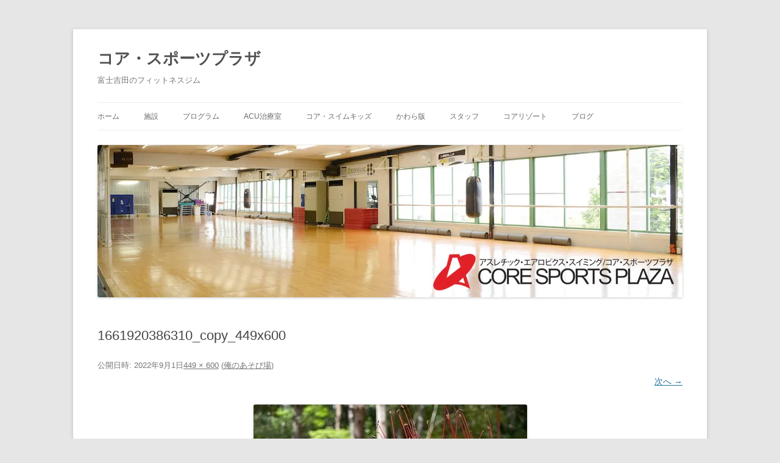

--- FILE ---
content_type: text/html; charset=UTF-8
request_url: https://core-sports.co.jp/%E4%BF%BA%E3%81%AE%E3%81%82%E3%81%9D%E3%81%B3%E5%A0%B4-5/1661920386310_copy_449x600/
body_size: 9533
content:
<!DOCTYPE html><html dir="ltr" lang="ja" prefix="og: https://ogp.me/ns#"><head><meta charset="UTF-8" /><meta name="viewport" content="width=device-width, initial-scale=1.0" /><title>1661920386310_copy_449x600 | コア・スポーツプラザ</title><link rel="profile" href="https://gmpg.org/xfn/11" /><link rel="pingback" href="https://core-sports.co.jp/xmlrpc.php"><meta name="robots" content="max-snippet:-1, max-image-preview:large, max-video-preview:-1" /><meta name="author" content="core"/><link rel="canonical" href="https://core-sports.co.jp/%e4%bf%ba%e3%81%ae%e3%81%82%e3%81%9d%e3%81%b3%e5%a0%b4-5/1661920386310_copy_449x600/" /><meta name="generator" content="All in One SEO (AIOSEO) 4.9.2" /><meta property="og:locale" content="ja_JP" /><meta property="og:site_name" content="コア・スポーツプラザ | 富士吉田のフィットネスジム" /><meta property="og:type" content="article" /><meta property="og:title" content="1661920386310_copy_449x600 | コア・スポーツプラザ" /><meta property="og:url" content="https://core-sports.co.jp/%e4%bf%ba%e3%81%ae%e3%81%82%e3%81%9d%e3%81%b3%e5%a0%b4-5/1661920386310_copy_449x600/" /><meta property="article:published_time" content="2022-09-01T06:33:34+00:00" /><meta property="article:modified_time" content="2022-09-01T06:33:34+00:00" /><meta name="twitter:card" content="summary" /><meta name="twitter:title" content="1661920386310_copy_449x600 | コア・スポーツプラザ" /> <script type="application/ld+json" class="aioseo-schema">{"@context":"https:\/\/schema.org","@graph":[{"@type":"BreadcrumbList","@id":"https:\/\/core-sports.co.jp\/%e4%bf%ba%e3%81%ae%e3%81%82%e3%81%9d%e3%81%b3%e5%a0%b4-5\/1661920386310_copy_449x600\/#breadcrumblist","itemListElement":[{"@type":"ListItem","@id":"https:\/\/core-sports.co.jp#listItem","position":1,"name":"\u30db\u30fc\u30e0","item":"https:\/\/core-sports.co.jp","nextItem":{"@type":"ListItem","@id":"https:\/\/core-sports.co.jp\/%e4%bf%ba%e3%81%ae%e3%81%82%e3%81%9d%e3%81%b3%e5%a0%b4-5\/1661920386310_copy_449x600\/#listItem","name":"1661920386310_copy_449x600"}},{"@type":"ListItem","@id":"https:\/\/core-sports.co.jp\/%e4%bf%ba%e3%81%ae%e3%81%82%e3%81%9d%e3%81%b3%e5%a0%b4-5\/1661920386310_copy_449x600\/#listItem","position":2,"name":"1661920386310_copy_449x600","previousItem":{"@type":"ListItem","@id":"https:\/\/core-sports.co.jp#listItem","name":"\u30db\u30fc\u30e0"}}]},{"@type":"ItemPage","@id":"https:\/\/core-sports.co.jp\/%e4%bf%ba%e3%81%ae%e3%81%82%e3%81%9d%e3%81%b3%e5%a0%b4-5\/1661920386310_copy_449x600\/#itempage","url":"https:\/\/core-sports.co.jp\/%e4%bf%ba%e3%81%ae%e3%81%82%e3%81%9d%e3%81%b3%e5%a0%b4-5\/1661920386310_copy_449x600\/","name":"1661920386310_copy_449x600 | \u30b3\u30a2\u30fb\u30b9\u30dd\u30fc\u30c4\u30d7\u30e9\u30b6","inLanguage":"ja","isPartOf":{"@id":"https:\/\/core-sports.co.jp\/#website"},"breadcrumb":{"@id":"https:\/\/core-sports.co.jp\/%e4%bf%ba%e3%81%ae%e3%81%82%e3%81%9d%e3%81%b3%e5%a0%b4-5\/1661920386310_copy_449x600\/#breadcrumblist"},"author":{"@id":"https:\/\/core-sports.co.jp\/author\/core\/#author"},"creator":{"@id":"https:\/\/core-sports.co.jp\/author\/core\/#author"},"datePublished":"2022-09-01T15:33:34+09:00","dateModified":"2022-09-01T15:33:34+09:00"},{"@type":"Organization","@id":"https:\/\/core-sports.co.jp\/#organization","name":"\u30b3\u30a2\u30fb\u30b9\u30dd\u30fc\u30c4\u30d7\u30e9\u30b6","description":"\u5bcc\u58eb\u5409\u7530\u306e\u30d5\u30a3\u30c3\u30c8\u30cd\u30b9\u30b8\u30e0","url":"https:\/\/core-sports.co.jp\/"},{"@type":"Person","@id":"https:\/\/core-sports.co.jp\/author\/core\/#author","url":"https:\/\/core-sports.co.jp\/author\/core\/","name":"core","image":{"@type":"ImageObject","@id":"https:\/\/core-sports.co.jp\/%e4%bf%ba%e3%81%ae%e3%81%82%e3%81%9d%e3%81%b3%e5%a0%b4-5\/1661920386310_copy_449x600\/#authorImage","url":"https:\/\/secure.gravatar.com\/avatar\/dda39b89342f78e4b7c71a5ec8c3ea8e7f996b771aad14bee628bb3b46806e6d?s=96&d=mm&r=g","width":96,"height":96,"caption":"core"}},{"@type":"WebSite","@id":"https:\/\/core-sports.co.jp\/#website","url":"https:\/\/core-sports.co.jp\/","name":"\u30b3\u30a2\u30fb\u30b9\u30dd\u30fc\u30c4\u30d7\u30e9\u30b6","description":"\u5bcc\u58eb\u5409\u7530\u306e\u30d5\u30a3\u30c3\u30c8\u30cd\u30b9\u30b8\u30e0","inLanguage":"ja","publisher":{"@id":"https:\/\/core-sports.co.jp\/#organization"}}]}</script> <link rel='dns-prefetch' href='//stats.wp.com' /><link rel='dns-prefetch' href='//v0.wordpress.com' /><link rel='dns-prefetch' href='//widgets.wp.com' /><link rel='dns-prefetch' href='//s0.wp.com' /><link rel='dns-prefetch' href='//0.gravatar.com' /><link rel='dns-prefetch' href='//1.gravatar.com' /><link rel='dns-prefetch' href='//2.gravatar.com' /><link rel='preconnect' href='//i0.wp.com' /><link rel="alternate" type="application/rss+xml" title="コア・スポーツプラザ &raquo; フィード" href="https://core-sports.co.jp/feed/" /><link rel="alternate" type="application/rss+xml" title="コア・スポーツプラザ &raquo; コメントフィード" href="https://core-sports.co.jp/comments/feed/" /><link rel="alternate" type="application/rss+xml" title="コア・スポーツプラザ &raquo; 1661920386310_copy_449x600 のコメントのフィード" href="https://core-sports.co.jp/%e4%bf%ba%e3%81%ae%e3%81%82%e3%81%9d%e3%81%b3%e5%a0%b4-5/1661920386310_copy_449x600/feed/" /><link rel="alternate" title="oEmbed (JSON)" type="application/json+oembed" href="https://core-sports.co.jp/wp-json/oembed/1.0/embed?url=https%3A%2F%2Fcore-sports.co.jp%2F%25e4%25bf%25ba%25e3%2581%25ae%25e3%2581%2582%25e3%2581%259d%25e3%2581%25b3%25e5%25a0%25b4-5%2F1661920386310_copy_449x600%2F" /><link rel="alternate" title="oEmbed (XML)" type="text/xml+oembed" href="https://core-sports.co.jp/wp-json/oembed/1.0/embed?url=https%3A%2F%2Fcore-sports.co.jp%2F%25e4%25bf%25ba%25e3%2581%25ae%25e3%2581%2582%25e3%2581%259d%25e3%2581%25b3%25e5%25a0%25b4-5%2F1661920386310_copy_449x600%2F&#038;format=xml" /><style id='wp-img-auto-sizes-contain-inline-css' type='text/css'>img:is([sizes=auto i],[sizes^="auto," i]){contain-intrinsic-size:3000px 1500px}
/*# sourceURL=wp-img-auto-sizes-contain-inline-css */</style><link rel='stylesheet' id='sbi_styles-css' href='https://core-sports.co.jp/wp-content/plugins/instagram-feed/css/sbi-styles.min.css?ver=6.10.0' type='text/css' media='all' /><style id='wp-emoji-styles-inline-css' type='text/css'>img.wp-smiley, img.emoji {
		display: inline !important;
		border: none !important;
		box-shadow: none !important;
		height: 1em !important;
		width: 1em !important;
		margin: 0 0.07em !important;
		vertical-align: -0.1em !important;
		background: none !important;
		padding: 0 !important;
	}
/*# sourceURL=wp-emoji-styles-inline-css */</style><style id='wp-block-library-inline-css' type='text/css'>:root{--wp-block-synced-color:#7a00df;--wp-block-synced-color--rgb:122,0,223;--wp-bound-block-color:var(--wp-block-synced-color);--wp-editor-canvas-background:#ddd;--wp-admin-theme-color:#007cba;--wp-admin-theme-color--rgb:0,124,186;--wp-admin-theme-color-darker-10:#006ba1;--wp-admin-theme-color-darker-10--rgb:0,107,160.5;--wp-admin-theme-color-darker-20:#005a87;--wp-admin-theme-color-darker-20--rgb:0,90,135;--wp-admin-border-width-focus:2px}@media (min-resolution:192dpi){:root{--wp-admin-border-width-focus:1.5px}}.wp-element-button{cursor:pointer}:root .has-very-light-gray-background-color{background-color:#eee}:root .has-very-dark-gray-background-color{background-color:#313131}:root .has-very-light-gray-color{color:#eee}:root .has-very-dark-gray-color{color:#313131}:root .has-vivid-green-cyan-to-vivid-cyan-blue-gradient-background{background:linear-gradient(135deg,#00d084,#0693e3)}:root .has-purple-crush-gradient-background{background:linear-gradient(135deg,#34e2e4,#4721fb 50%,#ab1dfe)}:root .has-hazy-dawn-gradient-background{background:linear-gradient(135deg,#faaca8,#dad0ec)}:root .has-subdued-olive-gradient-background{background:linear-gradient(135deg,#fafae1,#67a671)}:root .has-atomic-cream-gradient-background{background:linear-gradient(135deg,#fdd79a,#004a59)}:root .has-nightshade-gradient-background{background:linear-gradient(135deg,#330968,#31cdcf)}:root .has-midnight-gradient-background{background:linear-gradient(135deg,#020381,#2874fc)}:root{--wp--preset--font-size--normal:16px;--wp--preset--font-size--huge:42px}.has-regular-font-size{font-size:1em}.has-larger-font-size{font-size:2.625em}.has-normal-font-size{font-size:var(--wp--preset--font-size--normal)}.has-huge-font-size{font-size:var(--wp--preset--font-size--huge)}.has-text-align-center{text-align:center}.has-text-align-left{text-align:left}.has-text-align-right{text-align:right}.has-fit-text{white-space:nowrap!important}#end-resizable-editor-section{display:none}.aligncenter{clear:both}.items-justified-left{justify-content:flex-start}.items-justified-center{justify-content:center}.items-justified-right{justify-content:flex-end}.items-justified-space-between{justify-content:space-between}.screen-reader-text{border:0;clip-path:inset(50%);height:1px;margin:-1px;overflow:hidden;padding:0;position:absolute;width:1px;word-wrap:normal!important}.screen-reader-text:focus{background-color:#ddd;clip-path:none;color:#444;display:block;font-size:1em;height:auto;left:5px;line-height:normal;padding:15px 23px 14px;text-decoration:none;top:5px;width:auto;z-index:100000}html :where(.has-border-color){border-style:solid}html :where([style*=border-top-color]){border-top-style:solid}html :where([style*=border-right-color]){border-right-style:solid}html :where([style*=border-bottom-color]){border-bottom-style:solid}html :where([style*=border-left-color]){border-left-style:solid}html :where([style*=border-width]){border-style:solid}html :where([style*=border-top-width]){border-top-style:solid}html :where([style*=border-right-width]){border-right-style:solid}html :where([style*=border-bottom-width]){border-bottom-style:solid}html :where([style*=border-left-width]){border-left-style:solid}html :where(img[class*=wp-image-]){height:auto;max-width:100%}:where(figure){margin:0 0 1em}html :where(.is-position-sticky){--wp-admin--admin-bar--position-offset:var(--wp-admin--admin-bar--height,0px)}@media screen and (max-width:600px){html :where(.is-position-sticky){--wp-admin--admin-bar--position-offset:0px}}

/*# sourceURL=wp-block-library-inline-css */</style><style id='global-styles-inline-css' type='text/css'>:root{--wp--preset--aspect-ratio--square: 1;--wp--preset--aspect-ratio--4-3: 4/3;--wp--preset--aspect-ratio--3-4: 3/4;--wp--preset--aspect-ratio--3-2: 3/2;--wp--preset--aspect-ratio--2-3: 2/3;--wp--preset--aspect-ratio--16-9: 16/9;--wp--preset--aspect-ratio--9-16: 9/16;--wp--preset--color--black: #000000;--wp--preset--color--cyan-bluish-gray: #abb8c3;--wp--preset--color--white: #fff;--wp--preset--color--pale-pink: #f78da7;--wp--preset--color--vivid-red: #cf2e2e;--wp--preset--color--luminous-vivid-orange: #ff6900;--wp--preset--color--luminous-vivid-amber: #fcb900;--wp--preset--color--light-green-cyan: #7bdcb5;--wp--preset--color--vivid-green-cyan: #00d084;--wp--preset--color--pale-cyan-blue: #8ed1fc;--wp--preset--color--vivid-cyan-blue: #0693e3;--wp--preset--color--vivid-purple: #9b51e0;--wp--preset--color--blue: #21759b;--wp--preset--color--dark-gray: #444;--wp--preset--color--medium-gray: #9f9f9f;--wp--preset--color--light-gray: #e6e6e6;--wp--preset--gradient--vivid-cyan-blue-to-vivid-purple: linear-gradient(135deg,rgb(6,147,227) 0%,rgb(155,81,224) 100%);--wp--preset--gradient--light-green-cyan-to-vivid-green-cyan: linear-gradient(135deg,rgb(122,220,180) 0%,rgb(0,208,130) 100%);--wp--preset--gradient--luminous-vivid-amber-to-luminous-vivid-orange: linear-gradient(135deg,rgb(252,185,0) 0%,rgb(255,105,0) 100%);--wp--preset--gradient--luminous-vivid-orange-to-vivid-red: linear-gradient(135deg,rgb(255,105,0) 0%,rgb(207,46,46) 100%);--wp--preset--gradient--very-light-gray-to-cyan-bluish-gray: linear-gradient(135deg,rgb(238,238,238) 0%,rgb(169,184,195) 100%);--wp--preset--gradient--cool-to-warm-spectrum: linear-gradient(135deg,rgb(74,234,220) 0%,rgb(151,120,209) 20%,rgb(207,42,186) 40%,rgb(238,44,130) 60%,rgb(251,105,98) 80%,rgb(254,248,76) 100%);--wp--preset--gradient--blush-light-purple: linear-gradient(135deg,rgb(255,206,236) 0%,rgb(152,150,240) 100%);--wp--preset--gradient--blush-bordeaux: linear-gradient(135deg,rgb(254,205,165) 0%,rgb(254,45,45) 50%,rgb(107,0,62) 100%);--wp--preset--gradient--luminous-dusk: linear-gradient(135deg,rgb(255,203,112) 0%,rgb(199,81,192) 50%,rgb(65,88,208) 100%);--wp--preset--gradient--pale-ocean: linear-gradient(135deg,rgb(255,245,203) 0%,rgb(182,227,212) 50%,rgb(51,167,181) 100%);--wp--preset--gradient--electric-grass: linear-gradient(135deg,rgb(202,248,128) 0%,rgb(113,206,126) 100%);--wp--preset--gradient--midnight: linear-gradient(135deg,rgb(2,3,129) 0%,rgb(40,116,252) 100%);--wp--preset--font-size--small: 13px;--wp--preset--font-size--medium: 20px;--wp--preset--font-size--large: 36px;--wp--preset--font-size--x-large: 42px;--wp--preset--spacing--20: 0.44rem;--wp--preset--spacing--30: 0.67rem;--wp--preset--spacing--40: 1rem;--wp--preset--spacing--50: 1.5rem;--wp--preset--spacing--60: 2.25rem;--wp--preset--spacing--70: 3.38rem;--wp--preset--spacing--80: 5.06rem;--wp--preset--shadow--natural: 6px 6px 9px rgba(0, 0, 0, 0.2);--wp--preset--shadow--deep: 12px 12px 50px rgba(0, 0, 0, 0.4);--wp--preset--shadow--sharp: 6px 6px 0px rgba(0, 0, 0, 0.2);--wp--preset--shadow--outlined: 6px 6px 0px -3px rgb(255, 255, 255), 6px 6px rgb(0, 0, 0);--wp--preset--shadow--crisp: 6px 6px 0px rgb(0, 0, 0);}:where(.is-layout-flex){gap: 0.5em;}:where(.is-layout-grid){gap: 0.5em;}body .is-layout-flex{display: flex;}.is-layout-flex{flex-wrap: wrap;align-items: center;}.is-layout-flex > :is(*, div){margin: 0;}body .is-layout-grid{display: grid;}.is-layout-grid > :is(*, div){margin: 0;}:where(.wp-block-columns.is-layout-flex){gap: 2em;}:where(.wp-block-columns.is-layout-grid){gap: 2em;}:where(.wp-block-post-template.is-layout-flex){gap: 1.25em;}:where(.wp-block-post-template.is-layout-grid){gap: 1.25em;}.has-black-color{color: var(--wp--preset--color--black) !important;}.has-cyan-bluish-gray-color{color: var(--wp--preset--color--cyan-bluish-gray) !important;}.has-white-color{color: var(--wp--preset--color--white) !important;}.has-pale-pink-color{color: var(--wp--preset--color--pale-pink) !important;}.has-vivid-red-color{color: var(--wp--preset--color--vivid-red) !important;}.has-luminous-vivid-orange-color{color: var(--wp--preset--color--luminous-vivid-orange) !important;}.has-luminous-vivid-amber-color{color: var(--wp--preset--color--luminous-vivid-amber) !important;}.has-light-green-cyan-color{color: var(--wp--preset--color--light-green-cyan) !important;}.has-vivid-green-cyan-color{color: var(--wp--preset--color--vivid-green-cyan) !important;}.has-pale-cyan-blue-color{color: var(--wp--preset--color--pale-cyan-blue) !important;}.has-vivid-cyan-blue-color{color: var(--wp--preset--color--vivid-cyan-blue) !important;}.has-vivid-purple-color{color: var(--wp--preset--color--vivid-purple) !important;}.has-black-background-color{background-color: var(--wp--preset--color--black) !important;}.has-cyan-bluish-gray-background-color{background-color: var(--wp--preset--color--cyan-bluish-gray) !important;}.has-white-background-color{background-color: var(--wp--preset--color--white) !important;}.has-pale-pink-background-color{background-color: var(--wp--preset--color--pale-pink) !important;}.has-vivid-red-background-color{background-color: var(--wp--preset--color--vivid-red) !important;}.has-luminous-vivid-orange-background-color{background-color: var(--wp--preset--color--luminous-vivid-orange) !important;}.has-luminous-vivid-amber-background-color{background-color: var(--wp--preset--color--luminous-vivid-amber) !important;}.has-light-green-cyan-background-color{background-color: var(--wp--preset--color--light-green-cyan) !important;}.has-vivid-green-cyan-background-color{background-color: var(--wp--preset--color--vivid-green-cyan) !important;}.has-pale-cyan-blue-background-color{background-color: var(--wp--preset--color--pale-cyan-blue) !important;}.has-vivid-cyan-blue-background-color{background-color: var(--wp--preset--color--vivid-cyan-blue) !important;}.has-vivid-purple-background-color{background-color: var(--wp--preset--color--vivid-purple) !important;}.has-black-border-color{border-color: var(--wp--preset--color--black) !important;}.has-cyan-bluish-gray-border-color{border-color: var(--wp--preset--color--cyan-bluish-gray) !important;}.has-white-border-color{border-color: var(--wp--preset--color--white) !important;}.has-pale-pink-border-color{border-color: var(--wp--preset--color--pale-pink) !important;}.has-vivid-red-border-color{border-color: var(--wp--preset--color--vivid-red) !important;}.has-luminous-vivid-orange-border-color{border-color: var(--wp--preset--color--luminous-vivid-orange) !important;}.has-luminous-vivid-amber-border-color{border-color: var(--wp--preset--color--luminous-vivid-amber) !important;}.has-light-green-cyan-border-color{border-color: var(--wp--preset--color--light-green-cyan) !important;}.has-vivid-green-cyan-border-color{border-color: var(--wp--preset--color--vivid-green-cyan) !important;}.has-pale-cyan-blue-border-color{border-color: var(--wp--preset--color--pale-cyan-blue) !important;}.has-vivid-cyan-blue-border-color{border-color: var(--wp--preset--color--vivid-cyan-blue) !important;}.has-vivid-purple-border-color{border-color: var(--wp--preset--color--vivid-purple) !important;}.has-vivid-cyan-blue-to-vivid-purple-gradient-background{background: var(--wp--preset--gradient--vivid-cyan-blue-to-vivid-purple) !important;}.has-light-green-cyan-to-vivid-green-cyan-gradient-background{background: var(--wp--preset--gradient--light-green-cyan-to-vivid-green-cyan) !important;}.has-luminous-vivid-amber-to-luminous-vivid-orange-gradient-background{background: var(--wp--preset--gradient--luminous-vivid-amber-to-luminous-vivid-orange) !important;}.has-luminous-vivid-orange-to-vivid-red-gradient-background{background: var(--wp--preset--gradient--luminous-vivid-orange-to-vivid-red) !important;}.has-very-light-gray-to-cyan-bluish-gray-gradient-background{background: var(--wp--preset--gradient--very-light-gray-to-cyan-bluish-gray) !important;}.has-cool-to-warm-spectrum-gradient-background{background: var(--wp--preset--gradient--cool-to-warm-spectrum) !important;}.has-blush-light-purple-gradient-background{background: var(--wp--preset--gradient--blush-light-purple) !important;}.has-blush-bordeaux-gradient-background{background: var(--wp--preset--gradient--blush-bordeaux) !important;}.has-luminous-dusk-gradient-background{background: var(--wp--preset--gradient--luminous-dusk) !important;}.has-pale-ocean-gradient-background{background: var(--wp--preset--gradient--pale-ocean) !important;}.has-electric-grass-gradient-background{background: var(--wp--preset--gradient--electric-grass) !important;}.has-midnight-gradient-background{background: var(--wp--preset--gradient--midnight) !important;}.has-small-font-size{font-size: var(--wp--preset--font-size--small) !important;}.has-medium-font-size{font-size: var(--wp--preset--font-size--medium) !important;}.has-large-font-size{font-size: var(--wp--preset--font-size--large) !important;}.has-x-large-font-size{font-size: var(--wp--preset--font-size--x-large) !important;}
/*# sourceURL=global-styles-inline-css */</style><style id='classic-theme-styles-inline-css' type='text/css'>/*! This file is auto-generated */
.wp-block-button__link{color:#fff;background-color:#32373c;border-radius:9999px;box-shadow:none;text-decoration:none;padding:calc(.667em + 2px) calc(1.333em + 2px);font-size:1.125em}.wp-block-file__button{background:#32373c;color:#fff;text-decoration:none}
/*# sourceURL=/wp-includes/css/classic-themes.min.css */</style><link rel='stylesheet' id='twentytwelve-style-css' href='https://core-sports.co.jp/wp-content/cache/autoptimize/autoptimize_single_efe96f93d10e431339cba00c7fc6c098.php?ver=20251202' type='text/css' media='all' /><link rel='stylesheet' id='twentytwelve-block-style-css' href='https://core-sports.co.jp/wp-content/cache/autoptimize/autoptimize_single_9b94a2d6eabc8d730b8c284817d50555.php?ver=20251031' type='text/css' media='all' /><link rel='stylesheet' id='jetpack_likes-css' href='https://core-sports.co.jp/wp-content/cache/autoptimize/autoptimize_single_b52492a6b4ccc22922cc7f4ea36d305a.php?ver=15.3.1' type='text/css' media='all' /><style id='jetpack_facebook_likebox-inline-css' type='text/css'>.widget_facebook_likebox {
	overflow: hidden;
}

/*# sourceURL=https://core-sports.co.jp/wp-content/plugins/jetpack/modules/widgets/facebook-likebox/style.css */</style> <script defer type="text/javascript" src="https://core-sports.co.jp/wp-includes/js/jquery/jquery.min.js?ver=3.7.1" id="jquery-core-js"></script> <script defer type="text/javascript" src="https://core-sports.co.jp/wp-includes/js/jquery/jquery-migrate.min.js?ver=3.4.1" id="jquery-migrate-js"></script> <script type="text/javascript" src="https://core-sports.co.jp/wp-content/cache/autoptimize/autoptimize_single_7175c302fcb5e0e4ff523ea3e13a022a.php?ver=20250303" id="twentytwelve-navigation-js" defer="defer" data-wp-strategy="defer"></script> <link rel="https://api.w.org/" href="https://core-sports.co.jp/wp-json/" /><link rel="alternate" title="JSON" type="application/json" href="https://core-sports.co.jp/wp-json/wp/v2/media/3772" /><link rel="EditURI" type="application/rsd+xml" title="RSD" href="https://core-sports.co.jp/xmlrpc.php?rsd" /><meta name="generator" content="WordPress 6.9" /><link rel='shortlink' href='https://wp.me/aa42Vb-YQ' /><style>img#wpstats{display:none}</style><style type="text/css">.recentcomments a{display:inline !important;padding:0 !important;margin:0 !important;}</style><link rel="icon" href="https://i0.wp.com/core-sports.co.jp/wp-content/uploads/2018/10/cropped-9e9d2d36f33b55e1b2faa261ff6fb0ce.jpg?fit=32%2C32&#038;ssl=1" sizes="32x32" /><link rel="icon" href="https://i0.wp.com/core-sports.co.jp/wp-content/uploads/2018/10/cropped-9e9d2d36f33b55e1b2faa261ff6fb0ce.jpg?fit=192%2C192&#038;ssl=1" sizes="192x192" /><link rel="apple-touch-icon" href="https://i0.wp.com/core-sports.co.jp/wp-content/uploads/2018/10/cropped-9e9d2d36f33b55e1b2faa261ff6fb0ce.jpg?fit=180%2C180&#038;ssl=1" /><meta name="msapplication-TileImage" content="https://i0.wp.com/core-sports.co.jp/wp-content/uploads/2018/10/cropped-9e9d2d36f33b55e1b2faa261ff6fb0ce.jpg?fit=270%2C270&#038;ssl=1" /></head><body class="attachment wp-singular attachment-template-default single single-attachment postid-3772 attachmentid-3772 attachment-jpeg wp-embed-responsive wp-theme-twentytwelve single-author"><div id="page" class="hfeed site"> <a class="screen-reader-text skip-link" href="#content">コンテンツへスキップ</a><header id="masthead" class="site-header"><hgroup><h1 class="site-title"><a href="https://core-sports.co.jp/" rel="home" >コア・スポーツプラザ</a></h1><h2 class="site-description">富士吉田のフィットネスジム</h2></hgroup><nav id="site-navigation" class="main-navigation"> <button class="menu-toggle">メニュー</button><div class="nav-menu"><ul><li ><a href="https://core-sports.co.jp/">ホーム</a></li><li class="page_item page-item-43"><a href="https://core-sports.co.jp/%e6%96%bd%e8%a8%ad/">施設</a></li><li class="page_item page-item-163"><a href="https://core-sports.co.jp/%e3%83%97%e3%83%ad%e3%82%b0%e3%83%a9%e3%83%a0/">プログラム</a></li><li class="page_item page-item-33"><a href="https://core-sports.co.jp/acu/">ACU治療室</a></li><li class="page_item page-item-36"><a href="https://core-sports.co.jp/%e3%82%b3%e3%82%a2%e3%82%b9%e3%82%a4%e3%83%a0%e3%82%ad%e3%83%83%e3%82%ba/">コア・スイムキッズ</a></li><li class="page_item page-item-38"><a href="https://core-sports.co.jp/%e3%81%8b%e3%82%8f%e3%82%89%e7%89%88/">かわら版</a></li><li class="page_item page-item-47"><a href="https://core-sports.co.jp/%e3%82%b9%e3%82%bf%e3%83%83%e3%83%95/">スタッフ</a></li><li class="page_item page-item-41"><a href="https://core-sports.co.jp/%e3%82%b3%e3%82%a2%e3%83%aa%e3%82%be%e3%83%bc%e3%83%88/">コアリゾート</a></li><li class="page_item page-item-45"><a href="https://core-sports.co.jp/%e3%83%96%e3%83%ad%e3%82%b0/">ブログ</a></li></ul></div></nav> <a href="https://core-sports.co.jp/"  rel="home"><img src="https://core-sports.co.jp/wp-content/uploads/2018/07/DR-L180711-6979xx.jpg" width="960" height="250" alt="コア・スポーツプラザ" class="header-image" srcset="https://i0.wp.com/core-sports.co.jp/wp-content/uploads/2018/07/DR-L180711-6979xx.jpg?w=960&amp;ssl=1 960w, https://i0.wp.com/core-sports.co.jp/wp-content/uploads/2018/07/DR-L180711-6979xx.jpg?resize=300%2C78&amp;ssl=1 300w, https://i0.wp.com/core-sports.co.jp/wp-content/uploads/2018/07/DR-L180711-6979xx.jpg?resize=768%2C200&amp;ssl=1 768w, https://i0.wp.com/core-sports.co.jp/wp-content/uploads/2018/07/DR-L180711-6979xx.jpg?resize=624%2C163&amp;ssl=1 624w" sizes="(max-width: 960px) 100vw, 960px" decoding="async" fetchpriority="high" /></a></header><div id="main" class="wrapper"><div id="primary" class="site-content"><div id="content" role="main"><article id="post-3772" class="image-attachment post-3772 attachment type-attachment status-inherit hentry"><header class="entry-header"><h1 class="entry-title">1661920386310_copy_449x600</h1><footer class="entry-meta"> <span class="meta-prep meta-prep-entry-date">公開日時:</span> <span class="entry-date"><time class="entry-date" datetime="2022-09-01T15:33:34+09:00">2022年9月1日</time></span><a href="https://core-sports.co.jp/wp-content/uploads/2022/09/1661920386310_copy_449x600.jpg" title="フルサイズ画像へのリンク">449 &times; 600</a> (<a href="https://core-sports.co.jp/%e4%bf%ba%e3%81%ae%e3%81%82%e3%81%9d%e3%81%b3%e5%a0%b4-5/" title="俺のあそび場 へ移動" rel="gallery">俺のあそび場</a>)</footer><nav id="image-navigation" class="navigation"> <span class="previous-image"></span> <span class="next-image"><a href='https://core-sports.co.jp/%e4%bf%ba%e3%81%ae%e3%81%82%e3%81%9d%e3%81%b3%e5%a0%b4-5/1661920380077_copy_449x600/'>次へ &rarr;</a></span></nav></header><div class="entry-content"><div class="entry-attachment"><div class="attachment"> <a href="https://core-sports.co.jp/%e4%bf%ba%e3%81%ae%e3%81%82%e3%81%9d%e3%81%b3%e5%a0%b4-5/1661920380077_copy_449x600/" title="1661920386310_copy_449x600" rel="attachment"> <img width="449" height="600" src="https://i0.wp.com/core-sports.co.jp/wp-content/uploads/2022/09/1661920386310_copy_449x600.jpg?fit=449%2C600&amp;ssl=1" class="attachment-960x960 size-960x960" alt="" decoding="async" srcset="https://i0.wp.com/core-sports.co.jp/wp-content/uploads/2022/09/1661920386310_copy_449x600.jpg?w=449&amp;ssl=1 449w, https://i0.wp.com/core-sports.co.jp/wp-content/uploads/2022/09/1661920386310_copy_449x600.jpg?resize=225%2C300&amp;ssl=1 225w" sizes="(max-width: 449px) 100vw, 449px" data-attachment-id="3772" data-permalink="https://core-sports.co.jp/%e4%bf%ba%e3%81%ae%e3%81%82%e3%81%9d%e3%81%b3%e5%a0%b4-5/1661920386310_copy_449x600/" data-orig-file="https://i0.wp.com/core-sports.co.jp/wp-content/uploads/2022/09/1661920386310_copy_449x600.jpg?fit=449%2C600&amp;ssl=1" data-orig-size="449,600" data-comments-opened="1" data-image-meta="{&quot;aperture&quot;:&quot;0&quot;,&quot;credit&quot;:&quot;&quot;,&quot;camera&quot;:&quot;&quot;,&quot;caption&quot;:&quot;&quot;,&quot;created_timestamp&quot;:&quot;0&quot;,&quot;copyright&quot;:&quot;&quot;,&quot;focal_length&quot;:&quot;0&quot;,&quot;iso&quot;:&quot;0&quot;,&quot;shutter_speed&quot;:&quot;0&quot;,&quot;title&quot;:&quot;&quot;,&quot;orientation&quot;:&quot;0&quot;}" data-image-title="1661920386310_copy_449x600" data-image-description="" data-image-caption="" data-medium-file="https://i0.wp.com/core-sports.co.jp/wp-content/uploads/2022/09/1661920386310_copy_449x600.jpg?fit=225%2C300&amp;ssl=1" data-large-file="https://i0.wp.com/core-sports.co.jp/wp-content/uploads/2022/09/1661920386310_copy_449x600.jpg?fit=449%2C600&amp;ssl=1" /> </a></div></div><div class="entry-description"></div></div></article><div id="comments" class="comments-area"><div id="respond" class="comment-respond"><h3 id="reply-title" class="comment-reply-title">コメントを残す <small><a rel="nofollow" id="cancel-comment-reply-link" href="/%E4%BF%BA%E3%81%AE%E3%81%82%E3%81%9D%E3%81%B3%E5%A0%B4-5/1661920386310_copy_449x600/#respond" style="display:none;">コメントをキャンセル</a></small></h3><form action="https://core-sports.co.jp/wp-comments-post.php" method="post" id="commentform" class="comment-form"><p class="comment-notes"><span id="email-notes">メールアドレスが公開されることはありません。</span> <span class="required-field-message"><span class="required">※</span> が付いている欄は必須項目です</span></p><p class="comment-form-comment"><label for="comment">コメント <span class="required">※</span></label><textarea id="comment" name="comment" cols="45" rows="8" maxlength="65525" required="required"></textarea></p><p class="comment-form-author"><label for="author">名前 <span class="required">※</span></label> <input id="author" name="author" type="text" value="" size="30" maxlength="245" autocomplete="name" required="required" /></p><p class="comment-form-email"><label for="email">メール <span class="required">※</span></label> <input id="email" name="email" type="text" value="" size="30" maxlength="100" aria-describedby="email-notes" autocomplete="email" required="required" /></p><p class="comment-form-url"><label for="url">サイト</label> <input id="url" name="url" type="text" value="" size="30" maxlength="200" autocomplete="url" /></p><p class="form-submit"><input name="submit" type="submit" id="submit" class="submit" value="コメントを送信" /> <input type='hidden' name='comment_post_ID' value='3772' id='comment_post_ID' /> <input type='hidden' name='comment_parent' id='comment_parent' value='0' /></p><p style="display: none;"><input type="hidden" id="akismet_comment_nonce" name="akismet_comment_nonce" value="74fc12f619" /></p><p style="display: none !important;" class="akismet-fields-container" data-prefix="ak_"><label>&#916;<textarea name="ak_hp_textarea" cols="45" rows="8" maxlength="100"></textarea></label><input type="hidden" id="ak_js_1" name="ak_js" value="102"/><script defer src="[data-uri]"></script></p></form></div></div></div></div></div><footer id="colophon" role="contentinfo"><div class="site-info"> <a href="https://ja.wordpress.org/" class="imprint" title="セマンティックなパブリッシングツール"> Proudly powered by WordPress </a></div></footer></div> <script type="speculationrules">{"prefetch":[{"source":"document","where":{"and":[{"href_matches":"/*"},{"not":{"href_matches":["/wp-*.php","/wp-admin/*","/wp-content/uploads/*","/wp-content/*","/wp-content/plugins/*","/wp-content/themes/twentytwelve/*","/*\\?(.+)"]}},{"not":{"selector_matches":"a[rel~=\"nofollow\"]"}},{"not":{"selector_matches":".no-prefetch, .no-prefetch a"}}]},"eagerness":"conservative"}]}</script>  <script defer src="[data-uri]"></script> <script type="module"  src="https://core-sports.co.jp/wp-content/plugins/all-in-one-seo-pack/dist/Lite/assets/table-of-contents.95d0dfce.js?ver=4.9.2" id="aioseo/js/src/vue/standalone/blocks/table-of-contents/frontend.js-js"></script> <script defer type="text/javascript" src="https://core-sports.co.jp/wp-includes/js/comment-reply.min.js?ver=6.9" id="comment-reply-js" data-wp-strategy="async" fetchpriority="low"></script> <script defer id="jetpack-facebook-embed-js-extra" src="[data-uri]"></script> <script defer type="text/javascript" src="https://core-sports.co.jp/wp-content/plugins/jetpack/_inc/build/facebook-embed.min.js?ver=15.3.1" id="jetpack-facebook-embed-js"></script> <script type="text/javascript" id="jetpack-stats-js-before">_stq = window._stq || [];
_stq.push([ "view", JSON.parse("{\"v\":\"ext\",\"blog\":\"148727905\",\"post\":\"3772\",\"tz\":\"9\",\"srv\":\"core-sports.co.jp\",\"j\":\"1:15.3.1\"}") ]);
_stq.push([ "clickTrackerInit", "148727905", "3772" ]);
//# sourceURL=jetpack-stats-js-before</script> <script type="text/javascript" src="https://stats.wp.com/e-202603.js" id="jetpack-stats-js" defer="defer" data-wp-strategy="defer"></script> <script defer type="text/javascript" src="https://core-sports.co.jp/wp-content/cache/autoptimize/autoptimize_single_91954b488a9bfcade528d6ff5c7ce83f.php?ver=1765010562" id="akismet-frontend-js"></script> <script id="wp-emoji-settings" type="application/json">{"baseUrl":"https://s.w.org/images/core/emoji/17.0.2/72x72/","ext":".png","svgUrl":"https://s.w.org/images/core/emoji/17.0.2/svg/","svgExt":".svg","source":{"concatemoji":"https://core-sports.co.jp/wp-includes/js/wp-emoji-release.min.js?ver=6.9"}}</script> <script type="module">/*! This file is auto-generated */
const a=JSON.parse(document.getElementById("wp-emoji-settings").textContent),o=(window._wpemojiSettings=a,"wpEmojiSettingsSupports"),s=["flag","emoji"];function i(e){try{var t={supportTests:e,timestamp:(new Date).valueOf()};sessionStorage.setItem(o,JSON.stringify(t))}catch(e){}}function c(e,t,n){e.clearRect(0,0,e.canvas.width,e.canvas.height),e.fillText(t,0,0);t=new Uint32Array(e.getImageData(0,0,e.canvas.width,e.canvas.height).data);e.clearRect(0,0,e.canvas.width,e.canvas.height),e.fillText(n,0,0);const a=new Uint32Array(e.getImageData(0,0,e.canvas.width,e.canvas.height).data);return t.every((e,t)=>e===a[t])}function p(e,t){e.clearRect(0,0,e.canvas.width,e.canvas.height),e.fillText(t,0,0);var n=e.getImageData(16,16,1,1);for(let e=0;e<n.data.length;e++)if(0!==n.data[e])return!1;return!0}function u(e,t,n,a){switch(t){case"flag":return n(e,"\ud83c\udff3\ufe0f\u200d\u26a7\ufe0f","\ud83c\udff3\ufe0f\u200b\u26a7\ufe0f")?!1:!n(e,"\ud83c\udde8\ud83c\uddf6","\ud83c\udde8\u200b\ud83c\uddf6")&&!n(e,"\ud83c\udff4\udb40\udc67\udb40\udc62\udb40\udc65\udb40\udc6e\udb40\udc67\udb40\udc7f","\ud83c\udff4\u200b\udb40\udc67\u200b\udb40\udc62\u200b\udb40\udc65\u200b\udb40\udc6e\u200b\udb40\udc67\u200b\udb40\udc7f");case"emoji":return!a(e,"\ud83e\u1fac8")}return!1}function f(e,t,n,a){let r;const o=(r="undefined"!=typeof WorkerGlobalScope&&self instanceof WorkerGlobalScope?new OffscreenCanvas(300,150):document.createElement("canvas")).getContext("2d",{willReadFrequently:!0}),s=(o.textBaseline="top",o.font="600 32px Arial",{});return e.forEach(e=>{s[e]=t(o,e,n,a)}),s}function r(e){var t=document.createElement("script");t.src=e,t.defer=!0,document.head.appendChild(t)}a.supports={everything:!0,everythingExceptFlag:!0},new Promise(t=>{let n=function(){try{var e=JSON.parse(sessionStorage.getItem(o));if("object"==typeof e&&"number"==typeof e.timestamp&&(new Date).valueOf()<e.timestamp+604800&&"object"==typeof e.supportTests)return e.supportTests}catch(e){}return null}();if(!n){if("undefined"!=typeof Worker&&"undefined"!=typeof OffscreenCanvas&&"undefined"!=typeof URL&&URL.createObjectURL&&"undefined"!=typeof Blob)try{var e="postMessage("+f.toString()+"("+[JSON.stringify(s),u.toString(),c.toString(),p.toString()].join(",")+"));",a=new Blob([e],{type:"text/javascript"});const r=new Worker(URL.createObjectURL(a),{name:"wpTestEmojiSupports"});return void(r.onmessage=e=>{i(n=e.data),r.terminate(),t(n)})}catch(e){}i(n=f(s,u,c,p))}t(n)}).then(e=>{for(const n in e)a.supports[n]=e[n],a.supports.everything=a.supports.everything&&a.supports[n],"flag"!==n&&(a.supports.everythingExceptFlag=a.supports.everythingExceptFlag&&a.supports[n]);var t;a.supports.everythingExceptFlag=a.supports.everythingExceptFlag&&!a.supports.flag,a.supports.everything||((t=a.source||{}).concatemoji?r(t.concatemoji):t.wpemoji&&t.twemoji&&(r(t.twemoji),r(t.wpemoji)))});
//# sourceURL=https://core-sports.co.jp/wp-includes/js/wp-emoji-loader.min.js</script> </body></html>